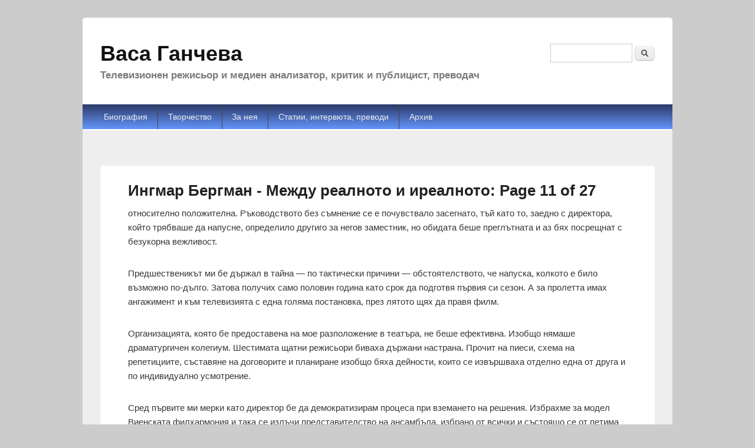

--- FILE ---
content_type: text/html; charset=utf-8
request_url: https://vassagancheva.org/ingmar-bergman-mezhdu-realnoto-i-irealnoto/page/0/10
body_size: 5908
content:
<!DOCTYPE html>
<html lang="en" dir="ltr"
  xmlns:content="http://purl.org/rss/1.0/modules/content/"
  xmlns:dc="http://purl.org/dc/terms/"
  xmlns:foaf="http://xmlns.com/foaf/0.1/"
  xmlns:og="http://ogp.me/ns#"
  xmlns:rdfs="http://www.w3.org/2000/01/rdf-schema#"
  xmlns:sioc="http://rdfs.org/sioc/ns#"
  xmlns:sioct="http://rdfs.org/sioc/types#"
  xmlns:skos="http://www.w3.org/2004/02/skos/core#"
  xmlns:xsd="http://www.w3.org/2001/XMLSchema#">
<head>
<meta charset="utf-8" />
<link rel="shortcut icon" href="https://vassagancheva.org/sites/all/themes/responsive_blog/favicon.ico" type="image/vnd.microsoft.icon" />
<link rel="canonical" href="/ingmar-bergman-mezhdu-realnoto-i-irealnoto" />
<meta name="viewport" content="width=device-width, initial-scale=1, maximum-scale=1" />
<link rel="prev" href="https://vassagancheva.org/ingmar-bergman-mezhdu-realnoto-i-irealnoto/page/0/9" />
<meta name="Generator" content="Drupal 7 (http://drupal.org)" />
<link rel="shortlink" href="/node/61" />
<link rel="next" href="https://vassagancheva.org/ingmar-bergman-mezhdu-realnoto-i-irealnoto/page/0/11" />
<title>Ингмар Бергман - Между реалното и иреалното: Page 11 of 27 | Васа Ганчева</title>
<style type="text/css" media="all">
@import url("https://vassagancheva.org/modules/system/system.base.css?plxoxy");
@import url("https://vassagancheva.org/modules/system/system.menus.css?plxoxy");
@import url("https://vassagancheva.org/modules/system/system.messages.css?plxoxy");
@import url("https://vassagancheva.org/modules/system/system.theme.css?plxoxy");
</style>
<style type="text/css" media="all">
@import url("https://vassagancheva.org/modules/field/theme/field.css?plxoxy");
@import url("https://vassagancheva.org/modules/node/node.css?plxoxy");
@import url("https://vassagancheva.org/modules/search/search.css?plxoxy");
@import url("https://vassagancheva.org/modules/user/user.css?plxoxy");
@import url("https://vassagancheva.org/sites/all/modules/views/css/views.css?plxoxy");
</style>
<style type="text/css" media="all">
@import url("https://vassagancheva.org/sites/all/modules/colorbox/styles/default/colorbox_style.css?plxoxy");
@import url("https://vassagancheva.org/sites/all/modules/ctools/css/ctools.css?plxoxy");
</style>
<style type="text/css" media="all">
@import url("https://vassagancheva.org/sites/all/themes/responsive_blog/style.css?plxoxy");
</style>
<script type="text/javascript" src="https://vassagancheva.org/sites/vassagancheva.org/files/js/js_vDrW3Ry_4gtSYaLsh77lWhWjIC6ml2QNkcfvfP5CVFs.js"></script>
<script type="text/javascript" src="https://vassagancheva.org/sites/vassagancheva.org/files/js/js_HklKxHrMNyFK3pEEfVrYLe98r-vzwKf_b4l886ri1OY.js"></script>
<script type="text/javascript" src="https://vassagancheva.org/sites/vassagancheva.org/files/js/js_Y9qAQ_aUVVAWt11FYldlmyby8xdq_pWE7BbnEDjHMWA.js"></script>
<script type="text/javascript">
<!--//--><![CDATA[//><!--
jQuery.extend(Drupal.settings, {"basePath":"\/","pathPrefix":"","ajaxPageState":{"theme":"responsive_blog","theme_token":"AnWbUAoXQqFZOj6f_Ob18keuVl-l108vjiU0DhiwayE","js":{"misc\/jquery.js":1,"misc\/jquery.once.js":1,"misc\/drupal.js":1,"sites\/all\/libraries\/colorbox\/jquery.colorbox-min.js":1,"sites\/all\/modules\/colorbox\/js\/colorbox.js":1,"sites\/all\/modules\/colorbox\/styles\/default\/colorbox_style.js":1,"sites\/all\/modules\/smart_paging\/js\/smart_paging-pager.js":1,"sites\/all\/themes\/responsive_blog\/js\/main-menu.js":1,"sites\/all\/themes\/responsive_blog\/js\/pngfix.min.js":1},"css":{"modules\/system\/system.base.css":1,"modules\/system\/system.menus.css":1,"modules\/system\/system.messages.css":1,"modules\/system\/system.theme.css":1,"modules\/field\/theme\/field.css":1,"modules\/node\/node.css":1,"modules\/search\/search.css":1,"modules\/user\/user.css":1,"sites\/all\/modules\/views\/css\/views.css":1,"sites\/all\/modules\/colorbox\/styles\/default\/colorbox_style.css":1,"sites\/all\/modules\/ctools\/css\/ctools.css":1,"sites\/all\/themes\/responsive_blog\/css\/dark.css":1,"sites\/all\/themes\/responsive_blog\/style.css":1}},"colorbox":{"opacity":"0.85","current":"{current} of {total}","previous":"\u00ab Prev","next":"Next \u00bb","close":"Close","maxWidth":"98%","maxHeight":"98%","fixed":true,"mobiledetect":true,"mobiledevicewidth":"480px"},"smart_paging":{"first_element":0,"current_page":"10","base_url":"https:\/\/vassagancheva.org","current_url":"ingmar-bergman-mezhdu-realnoto-i-irealnoto","path_prefix":"page","custom_url_page":[]},"urlIsAjaxTrusted":{"\/ingmar-bergman-mezhdu-realnoto-i-irealnoto\/page\/0\/10":true}});
//--><!]]>
</script>
<!--[if lt IE 9]><script src="/sites/all/themes/responsive_blog/js/html5.js"></script><![endif]-->
</head>
<body class="html not-front not-logged-in no-sidebars page-node page-node- page-node-61 node-type-prevod white">
    <div id="wrapper">
  <header id="header" class="clearfix">
          <hgroup id="site-name-wrap">
        <h1 id="site-name">
          <a href="/" title="Home">
            <span>Васа Ганчева</span>
          </a>
        </h1>
        <h2 id="site-slogan">Телевизионен режисьор и медиен анализатор, критик и публицист, преводач</h2>      </hgroup>
                      <div class="social-profile">
<form action="/ingmar-bergman-mezhdu-realnoto-i-irealnoto/page/0/10" method="post" id="search-block-form" accept-charset="UTF-8"><div><div class="container-inline">
      <h2 class="element-invisible">Search form</h2>
    <div class="form-item form-type-textfield form-item-search-block-form">
  <label class="element-invisible" for="edit-search-block-form--2">Search </label>
 <input title="Enter the terms you wish to search for." type="text" id="edit-search-block-form--2" name="search_block_form" value="" size="15" maxlength="128" class="form-text" />
</div>
<div class="form-actions form-wrapper" id="edit-actions"><input type="submit" id="edit-submit" name="op" value="Search" class="form-submit" /></div><input type="hidden" name="form_build_id" value="form-TAzkQet-S_vs_zepY1XPnsbaGLF5dsNYkvF1jYGYNcU" />
<input type="hidden" name="form_id" value="search_block_form" />
</div>
</div></form>        
<ul>
                                                  <li class="rss" style="display:none;">
            <a target="_blank" title="Васа Ганчева in RSS" href="/rss.xml">Васа Ганчева RSS </a>
          </li>
        </ul>
      </div>
        <nav id="navigation" role="navigation">
      <div id="main-menu">
        <ul class="menu"><li class="first leaf"><a href="/biografiya">Биография</a></li>
<li class="leaf"><a href="/tvorchestvo">Творчество</a></li>
<li class="leaf"><a href="/za--neya">За нея</a></li>
<li class="leaf"><a href="/stati-intervuta-prevodi">Статии, интервюта, преводи</a></li>
<li class="last collapsed"><a href="/do-neya" title="">Архив</a></li>
</ul>      </div>
    </nav>
  </header>

  <div id="preface-area" class="clearfix">
    
      </div>

  <div id="main" class="clearfix">
    <div id="primary">
      <section id="content" role="main">
        
                                <div id="content-wrap" >
                    <h1 class="page-title">Ингмар Бергман - Между реалното и иреалното: Page 11 of 27</h1>                                                  <div class="region region-content">
  <div id="block-system-main" class="block block-system">

      
  <div class="content">
                        <span property="dc:title" content="Ингмар Бергман - Между реалното и иреалното" class="rdf-meta element-hidden"></span>  
      
    
  <div class="content">
    <div class="field field-name-body field-type-text-with-summary field-label-hidden"><div class="field-items"><div class="field-item even" property="content:encoded"><p>относително положителна. Ръководството без съмнение се е почувствало засегнато, тъй като то, заедно с директора, който трябваше да напусне, определило другиго за негов заместник, но обидата беше преглътната и аз бях посрещнат с безукорна вежливост. </p>
<p>Предшественикът ми бе държал в тайна — по тактически причини — обстоятелството, че напуска, колкото е било възможно по-дълго. Затова получих само половин година като срок да подготвя първия си сезон. А за пролетта имах ангажимент и към телевизията с една голяма постановка, през лятото щях да правя филм. </p>
<p>Организацията, която бе предоставена на мое разположение в театъра, не беше ефективна. Изобщо нямаше драматургичен колегиум. Шестимата щатни режисьори биваха държани настрана. Прочит на пиеси, схема на репетициите, съставяне на договорите и планиране изобщо бяха дейности, които се извършваха отделно една от друга и по индивидуално усмотрение. </p>
<p>Сред първите ми мерки като директор бе да демократизирам процеса при вземането на решения. Избрахме за модел Виенската филхармония и така се излъчи представителство на ансамбъла, избрано от всички и състоящо се от петима актьори. Заедно с директора те щяха да ръководят театъра, да носят отговорност за репертоара, да ангажират изпълнители, да участват при разпределението на ролите с поглед също върху финансите и администрацията на театъра. В случай на различия в становищата се предвиждаше гласуване, при което всички, включително и шефът, имаха по един глас. На свой ред представителството отговаряше пред ансамбъла. Тъй възнамерявахме да предотвратяваме т.нар. „политика в коридорите“, неверните слухове, интригите. </p>
<p>Актьорите приеха моето предложение с известно двоумение. Винаги е по-удобно да си пасивен и да се оплакваш от нецелесъобразността на едно или друго решение, взето през главата ти, отколкото да споделяш част от отговорността. Мнозина изразяваха опасения относно състоятелността на подобно тяхно представителство в ръководството, опасения, които в скоро време бяха напълно опровергани. Оказа се, че въпросното представителство изцяло пое своята отговорност и най-сериозно се захвана с делата на театъра. С наистина учудваща обективност се правеше разграничение между обективно и субективно, надмогваха се тесните частни интереси. Към колегите си членовете му се отнасяха с уравновесена критичност и с разбиране. Един ръководител, достатъчно силен, за да управлява съвместно с такова представителство, би могъл да извлече огромна полза от неговата подкрепа — или критика. </p>
<p>Административният отдел нямаше достатъчно служители и тези, с които разполагаше, бяха претоварени със задачи. Секретарката на шефа на театъра в същото време осъществяваше и връзките с медиите. Шивалните бяха пред разпад. Сценографите, назначени на щат, все боледуваха или бяха алкохолици. Понятието комуникация бе сякаш непознато. В сградата на Драматен имаше един огромен ресторант, известен с лошата си кухня и съмнителна клиентела. Заедно с министъра обиколихме помещенията му. Там, където месото се режеше и обработваше, канализационната тръба беше запушена, подът бе залят с нечиста </p>
</div></div></div><div class="smart-paging-pager"><h2 class="element-invisible">Pages</h2><div class="item-list"><ul class="pager"><li class="pager-first first"><a title="Go to first page" href="/ingmar-bergman-mezhdu-realnoto-i-irealnoto">« first</a></li>
<li class="pager-previous"><a title="Go to previous page" href="/ingmar-bergman-mezhdu-realnoto-i-irealnoto/page/0/9">‹ previous</a></li>
<li class="pager-ellipsis">…</li>
<li class="pager-item"><a title="Go to page 7" href="/ingmar-bergman-mezhdu-realnoto-i-irealnoto/page/0/6">7</a></li>
<li class="pager-item"><a title="Go to page 8" href="/ingmar-bergman-mezhdu-realnoto-i-irealnoto/page/0/7">8</a></li>
<li class="pager-item"><a title="Go to page 9" href="/ingmar-bergman-mezhdu-realnoto-i-irealnoto/page/0/8">9</a></li>
<li class="pager-item"><a title="Go to page 10" href="/ingmar-bergman-mezhdu-realnoto-i-irealnoto/page/0/9">10</a></li>
<li class="pager-current">11</li>
<li class="pager-item"><a title="Go to page 12" href="/ingmar-bergman-mezhdu-realnoto-i-irealnoto/page/0/11">12</a></li>
<li class="pager-item"><a title="Go to page 13" href="/ingmar-bergman-mezhdu-realnoto-i-irealnoto/page/0/12">13</a></li>
<li class="pager-item"><a title="Go to page 14" href="/ingmar-bergman-mezhdu-realnoto-i-irealnoto/page/0/13">14</a></li>
<li class="pager-item"><a title="Go to page 15" href="/ingmar-bergman-mezhdu-realnoto-i-irealnoto/page/0/14">15</a></li>
<li class="pager-item"><a title="Go to page 16" href="/ingmar-bergman-mezhdu-realnoto-i-irealnoto/page/0/15">16</a></li>
<li class="pager-ellipsis">…</li>
<li class="pager-next"><a title="Go to next page" href="/ingmar-bergman-mezhdu-realnoto-i-irealnoto/page/0/11">next ›</a></li>
<li class="pager-last last"><a title="Go to last page" href="/ingmar-bergman-mezhdu-realnoto-i-irealnoto/page/0/26">last »</a></li>
</ul></div></div>  </div>

      <footer>
          </footer>
  
    </div>
  
</div> <!-- /.block -->
<div id="block-views-oshte-statii-block" class="block block-views">

        <h2 >Още статии, интервюта, преводи</h2>
    
  <div class="content">
    <div class="view view-oshte-statii view-id-oshte_statii view-display-id-block view-dom-id-c2ca4e6be11c9694d6c3500f1e6b7217">
        
  
  
      <div class="view-content">
        <div class="views-row views-row-1 views-row-odd views-row-first">
      
  <div class="views-field views-field-title">        <span class="field-content"><a href="/v-zonata-na-zdracha-statiya-ot-v-trud">В зоната на здрача - статия от в. Труд</a></span>  </div>  </div>
  <div class="views-row views-row-2 views-row-even">
      
  <div class="views-field views-field-title">        <span class="field-content"><a href="/malkoto-chetene-golemiyat-bokluk-statiya-ot-v-uikend">Малкото четене - големият боклук - статия от в. Уикенд</a></span>  </div>  </div>
  <div class="views-row views-row-3 views-row-odd">
      
  <div class="views-field views-field-title">        <span class="field-content"><a href="/tv-idiotshchinite-na-sedmicata-statiya-ot-v-uikend">ТВ идиотщините на седмицата - статия от в. Уикенд</a></span>  </div>  </div>
  <div class="views-row views-row-4 views-row-even">
      
  <div class="views-field views-field-title">        <span class="field-content"><a href="/v-plen-sme-na-haltura-i-prostotiya">В плен сме на халтура и простотия</a></span>  </div>  </div>
  <div class="views-row views-row-5 views-row-odd views-row-last">
      
  <div class="views-field views-field-title">        <span class="field-content"><a href="/shvedska-piesa-za-andersen-za-prvi-pt-na-nasha-scena">Шведска пиеса за Андерсен за първи път на наша сцена</a></span>  </div>  </div>
    </div>
  
  
  
  
  
  
</div>  </div>
  
</div> <!-- /.block -->
</div>
 <!-- /.region -->
        </div>
      </section> <!-- /#main -->
    </div>

      </div>

  <footer id="footer-bottom">
    <div id="footer-area" class="clearfix">
            
          </div>

    <div id="bottom" class="clearfix">
      <div class="copyright">Copyright &copy; 2026, <a href="/">All rights reserved</a></div>
<div class="credit" style="width:200px; float: right; display:inline;">Powered by <a href="drupal.org">Drupal</a>  </div> 
<div class="credit" style="display:none; width: 200px;float: right;">Theme by  <a href="http://www.devsaran.com" target="_blank">Devsaran</a></div>
    </div>
  </footer>

</div>






  </body>
</html>